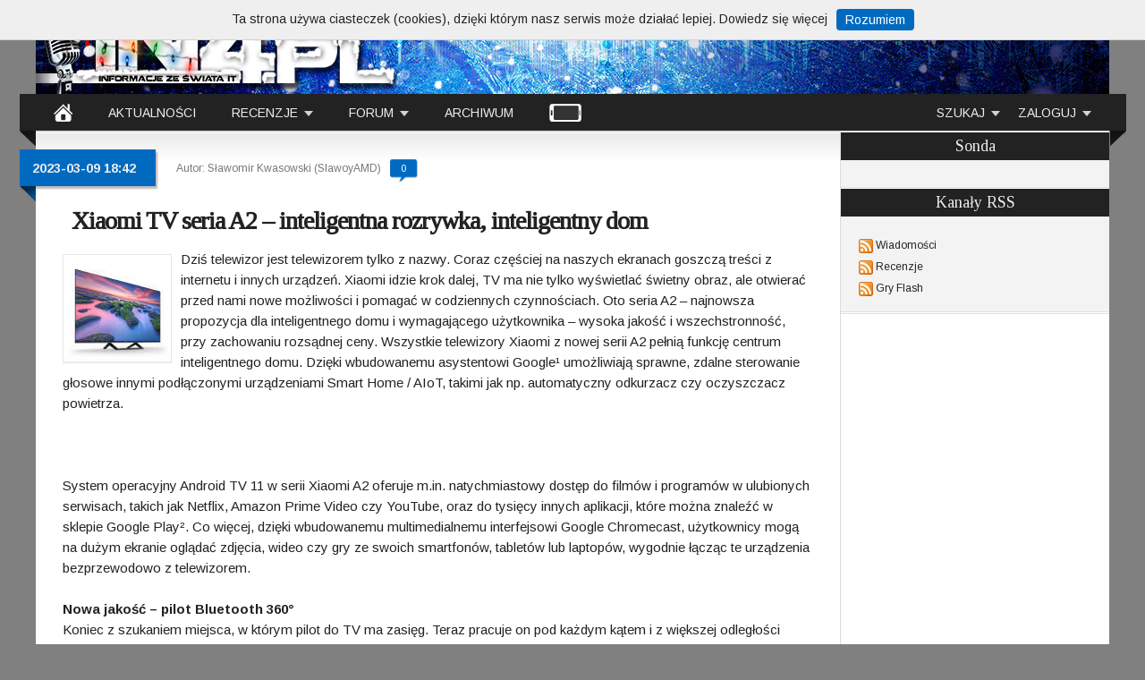

--- FILE ---
content_type: text/html; charset=iso-8859-2
request_url: https://www.in4.pl/news-Xiaomi-TV-seria-A2-&8211;-inteligentna-rozrywka,-inteligentny-dom,37982.html
body_size: 8247
content:



<!DOCTYPE html PUBLIC "-//W3C//DTD XHTML 1.0 Transitional//EN" "http://www.w3.org/TR/xhtml1/DTD/xhtml1-transitional.dtd">
<html><head>
<meta http-equiv="Content-Type" content="text/html; charset=iso-8859-2" />
<meta name="language" content="pl" />
<META NAME="robots" content ="INDEX,FOLLOW" />
<META NAME="Revisit-after" CONTENT="1 Days" />
<meta name="description" content="AktualnoĹci IT, Komputery, mobilne, Gry, Programy, Premiery, Zapowiedzi">
<link rel="shortcut icon" href="favicon.ico" type="image/x-icon">
<title>IN4.pl - Serwis informacyjny | Recenzje | Artykuły | Aktualności</title>
<link href='https://fonts.googleapis.com/css?family=Arimo:400,700|Tinos&subset=latin-ext' rel='stylesheet' type='text/css'>
<link rel="stylesheet" type="text/css" href="style.css"/>
<link rel="alternate" type="application/rss+xml" title="Wiadomości ze Świata IT" href="http://www.in4.pl/rss.php">
<link rel="alternate" type="application/rss+xml" title="Recenzje i artykuły" href="http://www.in4.pl/rss_recenzje.php">
<link rel="alternate" type="application/rss+xml" title="Gry Online w technologii Flash" href="http://www.in4.pl/rss_gierki.php">

<!-- Google tag (gtag.js) -->
<script async src="https://www.googletagmanager.com/gtag/js?id=G-JY7DN9LDBN"></script>
<script>
  window.dataLayer = window.dataLayer || [];
  function gtag(){dataLayer.push(arguments);}
  gtag('js', new Date());

  gtag('config', 'G-JY7DN9LDBN');
</script>
<!-- Ads -->
<script type="text/javascript" src="js/jquery-1.11.0.min.js"></script>
<script type="text/javascript" src="js/jquery-ui-1.10.4.custom.min.js"></script><!-- kalendarz -->
<script type="text/javascript" src="js/owl.carousel.min.js"></script><!-- gry -->
<script type="text/javascript" src="js/skrypty.js"></script><!-- na forum  -->
<link rel="stylesheet" href="minified/themes/default.min.css" />
<script src="minified/jquery.sceditor.min.js"></script> 
<script src="minified/formats/bbcode.js"></script>
<script src="minified/languages/pl.js"></script>

<!-- skrypt do komentarzy -->
    <script>
    $(function() {
    $("textarea").sceditor({
    format: 'bbcode',
	locale: "pl",
	charset: "ISO-8859-2",
	toolbarExclude: "cut,copy,paste,pastetext,bulletlist,orderedlist,indent,outdent,table,font,code,link,email,youtube,ltr,rtl,print,horizontalrule,resize",
		emoticons: {
			dropdown: {
		":-)": "emoticons/smile.png",
		":angel:": "emoticons/angel.png",
		":angry:": "emoticons/angry.png",
		"8-)": "emoticons/cool.png",
		":'(": "emoticons/cwy.png",
		":ermm:": "emoticons/ermm.png",
		":-D": "emoticons/grin.png",
		":3:": "emoticons/heart.png",
		":-(": "emoticons/sad.png",
		":-O": "emoticons/shocked.png",
		":-P": "emoticons/tongue.png",
		";-)": "emoticons/wink.png"
			},
			more: {
		":alien:": "emoticons/alien.png",
		":blink:": "emoticons/blink.png",
		":blush:": "emoticons/blush.png",
		":cheerful:": "emoticons/cheerful.png",
		":devil:": "emoticons/devil.png",
		":dizzy:": "emoticons/dizzy.png",
		":getlost:": "emoticons/getlost.png",
		":happy:": "emoticons/happy.png",
		":kissing:": "emoticons/kissing.png",
		":ninja:": "emoticons/ninja.png",
		":pinch:": "emoticons/pinch.png",
		":pouty:": "emoticons/pouty.png",
		":sick:": "emoticons/sick.png",
		":sideways:": "emoticons/sideways.png",
		":silly:": "emoticons/silly.png",
		":sleeping:": "emoticons/sleeping.png",
		":unsure:": "emoticons/unsure.png",
		":woot:": "emoticons/w00t.png",
		":wassat:": "emoticons/wassat.png",
		"||mikolaj||": "emoticons/k14.gif", 
		"||wkurzacie||": "emoticons/k18.gif",	
		"||obcy||": "emoticons/k8.gif", 
		"||ziew||": "emoticons/ziew.gif", 
		"||lol||": "emoticons/lol.gif", 
		"||spoko||": "emoticons/spoko.gif",
		"||upsa||": "emoticons/k15.gif", 
		"||diabel||": "emoticons/k16.gif", 
		"||brawa||": "emoticons/brawa.gif", 
		"||ok||": "emoticons/k2.gif", 
		"||nie_ok||": "emoticons/k3.gif", 
		"||jupi||": "emoticons/jupi.gif", 	
		"||nonono||": "emoticons/nonono.gif", 
		"||serduszka||": "emoticons/serduszka.gif", 
		"||hura||": "emoticons/gemba_mala_37.gif", 
		"||tuptup||": "emoticons/tuptup.gif", 
		"||brrr||": "emoticons/k6.gif", 
		"||zly||": "emoticons/zly.gif",
		"||olaboga||": "emoticons/olaboga.gif", 
		"||hmmm||": "emoticons/hmmm.gif", 
		"||przytul||": "emoticons/przytul.gif",
		"||piwo||": "emoticons/piwo.gif"
			}
		},
    style: "minified/themes/content/default.min.css"
    });
    });
    </script>
	
</head>
<body>

<div id="wrap">
<div class="container_15">
<div id="header">
 <div id="top_header"> <a title="IN4.pl Informacje ze świata IT" href="/"><img border="0" src="images/klikaj.gif" alt="klik"></a> 
	<div id="adversing">
	<center>

</center>
	
	</div>
 </div>

 <div id="wrapper_menu"><!-- BEGIN MENU WRAPPER -->

<div id="left_wrapper_menu"></div>
    <ul class="menu menu_black"><!-- BEGIN MENU -->
       
    
        <li class="nodrop"><a title="IN4.pl" href="/"><img alt="home" src="images/home.png"></a></li>
      
        
        <li class="nodrop"><a title="Aktualności" href="aktualnosci.html">AKTUALNOŚCI</a></li>
        
        
        <li><a aria-haspopup="true" class="drop">RECENZJE</a><!-- Begin 3 columns Item -->
        
        
            <div class="dropdown_3columns"><!-- Begin 3 columns container -->
            
                
                <div class="col_3 firstcolumn">
                    <h2>Recenzje i Artykuły</h2>

                    <div class="col_1 firstcolumn">
            
                        <ul class="greybox">
                            <a href="recenzje.html?d=1"><li>Karty graficzne</li></a>
                            <a href="recenzje.html?d=2"><li>Płyty główne</li></a>
                            <a href="recenzje.html?d=3"><li>Procesory</li></a>
                            <a href="recenzje.html?d=4"><li>Coolery</li></a>
                            <a href="recenzje.html?d=5"><li>Overclocking</li></a>
                        </ul>   
            
                    </div>
                    
                    <div class="col_1">
            
                        <ul class="greybox">
                            <a href="recenzje.html?d=9"><li>Urządzenia mobilne</li></a>
							<a href="recenzje.html?d=14"><li>Obudowy</li></a>
                            <a href="recenzje.html?d=10"><li>Zasilacze</li></a>
                            <a href="recenzje.html?d=11"><li>Sprzęt Audio</li></a>
                            <a href="recenzje.html?d=12"><li>Klawiatury, myszy, pady</li></a>
                        </ul>   
            
                    </div>
                    
                    <div class="col_1">
            
                        <ul class="greybox">
                            <a href="recenzje.html?d=8"><li>Panele LCD</li></a>
                            <a href="recenzje.html?d=13"><li>Dyski twarde</li></a>
                            <a href="recenzje.html?d=7"><li>Artykuły</li></a>
							<a href="recenzje.html?d=15"><li>Zestawy komputerowe</li></a>
                            <a href="recenzje.html?d=6"><li>Inne</li></a>
                        </ul>   
            
                    </div>
                    
                </div>
                
            
            
            </div><!-- End 3 columns container -->
            
            
        </li><!-- End 3 columns Item -->
        
        <!-- <li class="nodrop"><a href="recenzje.html?d=15">ZESTAWY KOMPUTEROWE</a></li> -->
        
        


        
     
        
        <li><a aria-haspopup="true" class="drop">FORUM</a><!-- Begin 1 column Item -->
        
        
            <div class="dropdown_2columns"><!-- Begin 1 column container -->
				 <div class="col_2 firstcolumn">
				<h2>Forum IN4.pl</h2>
				<div class="col_a">
                    <ul class="greybox">
                        <a title="Strona główna Forum" href="forum.html"><li class="full_col"><center>STRONA GŁÓWNA FORUM</center></li></a>
					</ul>
				</div>
                <div class="col_1 firstcolumn">
                
                    <ul class="greybox">
                        <a title="Dyskusje na tematy sprzętowe" href="forum_tematy.html?f=1"><li>HARDWARE</li></a>
                        <a title="Programy i Gry" href="forum_tematy.html?f=2"><li>SOFTWARE</li></a>
                        <a title="Laptopy, Netbooki, PDA, Telefony i inne urządzenia przenośne" href="forum_tematy.html?f=7"><li>MOBILNE</li></a>
						<a title="Dowolne tematy dotyczące IN4" href="forum_tematy.html?f=8"><li>SERWIS IN4.PL</li></a>
						<a title="Dyskusja na dowolne tematy" href="forum_tematy.html?f=9"><li>TEMATY DOWOLNE</li></a>
					</ul>
				</div>
				
				<div class="col_1">

					<ul class="greybox">
						<a title="Ogłoszenia kupna / sprzedaży" href="forum_tematy.html?f=10"><li>OGŁOSZENIA</li></a>
						<a title="Forum dotyczące podkręcania, modowania i chłodzenia" href="forum_tematy.html?f=11"><li>OC / MOD / COOLING</li></a> 
						<a title="Wszystko co dotyczy Linuksa i innych systemów alternatywnych" href="forum_tematy.html?f=12"><li>KĄCIK LINUKSA I ANDROIDA</li></a>
						
						         
                        
                    </ul>   
                     
                </div>
                </div>
            
            </div><!-- End 1 column container -->
            
        
        </li><!-- End 1 column Item -->
    
    
        <li class="nodrop"><a title="Archiwum" href="archiwum.html">ARCHIWUM</a></li><!-- No Drop Down Item -->
	<li class="nodrop"><a title="Wersja mobilna" href="https://www.in4.pl/mobile/"><img alt="mobile" src="images/mobile.png"></a></li>
		
 
 
        <li class="right"><a aria-haspopup="true" class="drop">ZALOGUJ</a><!-- Begin Contact Item -->
            
            
            <div class="dropdown_2columns align_right"><!-- Begin right aligned container -->
        
        
                <div class="col_2 firstcolumn">
                
                    <h2>Logowanie <a class="button_rejestruj" href="rejestracja.html">Nowe konto</a></h2> 

                    <form method="post" action="login.php"><!-- Begin contact form -->
                            
                        <fieldset>
                        
                            <p><label>Użytkownik</label><input name="user_nick" type="text" size="30"></p>
                            <p><label>Hasło</label><input name="user_pass" type="password" size="30"></p>
                                                                    
                            <button class="submit" type="submit">Loguj</button>
                          
                        </fieldset>		
                                
                    </form><!-- End contact form -->

                </div>
        
                <div class="col_2 firstcolumn">
                
                    <h4>Masz konto nie pamiętasz hasła ?</h4>
			<p>Funkcja jest tymczasowo wyłączona, przepraszamy za utrudnienia.</p>
					<!-- <p>Jeśli masz konto, ale nie pamiętasz swojego hasła wpisz poniżej swój adres e-mail, który podałeś(aś) przy rejestracji - Twoje dane zostanął Ci wysłane emailem. </p> -->
                    <!-- <form method="post" action="">  
                            
                        <fieldset>
                        
                            <p><label>Email</label><input name="user_email" type="text" size="30"></p>
                                                                                             
                            <button class="submit" type="submit">Wyślij</button>
                       
                        </fieldset>		
                                
                    </form>-->
                    
                </div>
            
            
            </div><!-- End right aligned container -->
              
              
        </li><!-- End Contact Item -->
    

		
		<li class="right"><a aria-haspopup="true" class="drop">SZUKAJ</a><!-- Begin Contact Item -->
            
            
            <div class="dropdown_2columns align_right"><!-- Begin right aligned container -->
        
        
                <div class="col_2 firstcolumn">
                
                    <h2>Wyszukiwarka</h2> 

                    <form method="get" action="https://cse.google.pl/" id="cse-search-box" target="google_window">
					<input type="hidden" name="cx" value="003324803835008930649:sc6ufdi13fb" />
					<input type="hidden" name="ie" value="ISO-8859-2"></input>
					<input type="hidden" name="lang" value="pl"></input>
					<input type="hidden" name="hl" value="pl"></input>
					<input type="hidden" name="siteurl" value="www.google.pl%2Fcse%2Fhome%3Fcx%3D003324803835008930649%3Admmtfyrlnme"></input>

                        <fieldset>
                        
                            <p><label>szukaj:</label><input placeholder="szukana fraza" type="text" name="q" size="30" maxlength="255" value="" id="sbi"></input></p>
                            <p><label>gdzie:</label><select name="cx" style="width:183px"><option value="003324803835008930649:sc6ufdi13fb">wszędzie</option><option value="003324803835008930649:vb0qziopw6k">recenzje</option>
							<option value="003324803835008930649:hmlsu51iusb">forum</option></select></p>
                                                                    
                            <button name="sa" id="sbb" class="submit" type="submit">szukaj</button>
                          
                        </fieldset>		
                                
                    </form><!-- End contact form -->

                </div>
            
            
            </div><!-- End right aligned container -->
              
              
        </li><!-- End Contact Item -->
		
		    
    </ul><!-- END MENU -->
<div id="right_wrapper_menu"></div>

</div>
  
  
</div>

<div id="content">

<div id="article">

 
    <div class="new-post">
      <div class="date">
        <div class="main">
          <div class="rightside"> <span>2023-03-09 18:42</span> </div>
        </div>
      </div>
	<div class="info">
	Autor: Sławomir Kwasowski (SlawoyAMD)	<a title="komentarze do Xiaomi TV seria A2 &#8211; inteligentna rozrywka, inteligentny dom" href="news-Xiaomi-TV-seria-A2-&8211;-inteligentna-rozrywka,-inteligentny-dom,37982.html#k">
        <div class="komentarz"><center><span>0</span></center></div></a>      	
	</div> 
	<h1><a title="Xiaomi TV seria A2 &#8211; inteligentna rozrywka, inteligentny dom" href="news-Xiaomi-TV-seria-A2-&8211;-inteligentna-rozrywka,-inteligentny-dom,37982.html">Xiaomi TV seria A2 &#8211; inteligentna rozrywka, inteligentny dom</a></h1>
	<a title="Xiaomi TV seria A2 &#8211; inteligentna rozrywka, inteligentny dom" href="news-Xiaomi-TV-seria-A2-&8211;-inteligentna-rozrywka,-inteligentny-dom,37982.html">
        <div class="grow pic">
	<img width="120" height="120" alt="Obrazek Xiaomi TV seria A2 &#8211; inteligentna rozrywka, inteligentny dom" class="thumbnail" src="ima_news/2023/1_37982.jpg">
	</div></a>
	<p>Dziś telewizor jest telewizorem tylko z nazwy. Coraz częściej na naszych ekranach goszczą treści z internetu i innych urządzeń. Xiaomi idzie krok dalej, TV ma nie tylko wyświetlać świetny obraz, ale otwierać przed nami nowe możliwości i pomagać w codziennych czynnościach. Oto seria A2 &#8211; najnowsza propozycja dla inteligentnego domu i wymagającego użytkownika &#8211; wysoka jakość i wszechstronność, przy zachowaniu rozsądnej ceny. Wszystkie telewizory Xiaomi z nowej serii A2 pełnią funkcję centrum inteligentnego domu. Dzięki wbudowanemu asystentowi Google&#185; umożliwiają sprawne, zdalne sterowanie głosowe innymi podłączonymi urządzeniami Smart Home / AIoT, takimi jak np. automatyczny odkurzacz czy oczyszczacz powietrza. <br /><br /><br><br />
System operacyjny Android TV 11 w serii Xiaomi A2 oferuje m.in. natychmiastowy dostęp do filmów i programów w ulubionych serwisach, takich jak Netflix, Amazon Prime Video czy YouTube, oraz do tysięcy innych aplikacji, które można znaleźć w sklepie Google Play&#178;. Co więcej, dzięki wbudowanemu multimedialnemu interfejsowi Google Chromecast, użytkownicy mogą na dużym ekranie oglądać zdjęcia, wideo czy gry ze swoich smartfonów, tabletów lub laptopów, wygodnie łącząc te urządzenia bezprzewodowo z telewizorem. <br />
<br />
<b>Nowa jakość &#8211; pilot Bluetooth 360°</b><br />
Koniec z szukaniem miejsca, w którym pilot do TV ma zasięg. Teraz pracuje on pod każdym kątem i z większej odległości dzięki standardowi Bluetooth. Nie musimy więc celować nim prosto w odbiornik by zmienić kanał, ściszyć dźwięk czy wybrać inne źródło obrazu. Specjalne klawisze pilota ułatwiają szybkie włączenie serwisów Netflix i YouTube, podobnie asystenta Google&#185; wywołamy osobnym przyciskiem. <br />
<br />
<b>Xiaomi LED TV A2 43&#8217;&#8217;, 50&#8217;&#8217;, 55&#8221;</b><br />
Trzon oferty nowej serii telewizorów w Polsce stanowią trzy modele, różniące się od siebie przekątną ekranu &#8211; 43, 50 i 55 cali. Każdy z nich ma najwyższej jakości wyświetlacz 4K Ultra-High Definition z obsługą formatów Dolby Vision i HDR10 oraz rozszerzoną paletą barw. Zapewnia to wciągające wrażenia w trakcie oglądania. Dzięki bardzo szerokiemu kątowi widzenia 178°, użytkownicy mogą wygodnie oglądać treści na ekranie z dowolnego miejsca na kanapie &#8211; obraz pozostaje jasny i czytelny, także gdy patrzymy z boku. Każdy z tych trzech telewizorów serii A2 oferuje również dźwięk przestrzenny wysokiej jakości, zgodny z cyfrowymi standardami Dolby Audio i DTS-HD. Dolby Audio świetnie sprawdza się przy ścieżkach audio w filmach z serwisów streamingach. DTS-HD zapewnia wielokanałowe przesyłanie danych, przez co dźwięk przestrzenny odtwarzany jest bez strat, co docenią miłośnicy kina domowego i odtwarzaczy płyt Blu-ray. Naturalnie wszystkie trzy telewizory dysponują pełnym zestawem łącz: USB, trzy wejścia HDMI, Ethernet (LAN), Wi-Fi, Bluetooth.  <br />
<br />
<b>Xiaomi LED TV A2 32"</b><br />
Uzupełnieniem linii A2 w Polsce jest kompaktowy model Xiaomi LED TV A2 32". Idealnie pasuje do nowoczesnego gospodarstwa domowego, zapewniając niesamowite wrażenia z rozrywki w zaciszu własnego mieszkania. Ten niewielki odbiornik Smart TV, stojący na podwójnych podstawkach, doskonale nadaje się do kuchni, sypialni lub dziecięcego pokoju. Wyświetlacz o bardzo smukłych &#8211; niemal niewidocznych &#8211; ramkach, ma rozdzielczość HD (1366x768, 60 Hz). Boczne krawędzie ekranu telewizora pokrywa elegancka metalowa obudowa, wykonana z jednego elementu. Urządzenie ma wbudowany tuner DVB-T2 do odbioru bezpłatnych kanałów telewizji naziemnej oraz wszystkie popularne interfejsy, takie jak dwa złącza HDMI, USB, Wi-Fi, Ethernet (LAN). Mimo kompaktowej konstrukcji Xiaomi LED TV A2 32&#8221; zapewnia przestrzenny dźwięk o świetnej jakości &#8211; dwa wbudowane głośniki stereo, o mocy po 10 W każdy, są zgodne z popularnymi formatami dźwięku przestrzennego Dolby Audio i DTS Virtual:X. <br />
<br />
<b>Ceny i dostępność telewizorów w Polsce:</b><br />
    &#8226; Xiaomi LED TV A2 55" - cena rekomendowana: <b>2599 PLN</b><br />
    &#8226; Xiaomi LED TV A2 50" - cena rekomendowana: <b>2299 PLN</b>  <br />
    &#8226; Xiaomi LED TV A2 43" - cena rekomendowana: <b>1799 PLN</b>  <br />
    &#8226; Xiaomi LED TV A2 32" - cena rekomendowana: <b>1199 PLN</b><br />
<br />
Urządzenia będą dostępne w sprzedaży w salonach Xiaomi Store, online na https://mi-home.pl, mimarkt.pl i mi-store.pl oraz u partnerów rynkowych: Komputronik, Media Expert, Media Markt, Neonet, RTV Euro AGD, Techwish i X-Kom. Dostępność i ceny w poszczególnych kanałach mogą się różnić. <br />
<br />
<br />
<br />
<br />
<center><img border="1" src="/ima_news/2023/1_long_37982.jpg" alt="Xiaomi TV seria A2 &#8211; inteligentna rozrywka, inteligentny dom"><br><br><img border="1" src="/ima_news/2023/2_long_37982.jpg" alt="Xiaomi TV seria A2 &#8211; inteligentna rozrywka, inteligentny dom"><br><br><img border="1" src="/ima_news/2023/3_long_37982.jpg" alt="Xiaomi TV seria A2 &#8211; inteligentna rozrywka, inteligentny dom"><br><br><img border="1" src="/ima_news/2023/4_long_37982.jpg" alt="Xiaomi TV seria A2 &#8211; inteligentna rozrywka, inteligentny dom"></center></p>
	<span class="zrodlo">źródło:&nbsp;Info Prasowe / Xiaomi	</span>
		<div class="clear"></div>
	</div><div class="clear"></div>

<div class="next-post">
<a class="readmore2" title="Infinix - smartfon naładowany do pełna nawet w mniej niż 8 minut" href="news-Infinix---smartfon-naładowany-do-pełna-nawet-w-mniej-niż-8-minut,37983.html"><span><< poprzedni news</span></a>
<a class="readmore" title="XPG Summoner Mini - klawiatura stworzona specjalnie dla polskich graczy" href="news-XPG-Summoner-Mini---klawiatura-stworzona-specjalnie-dla-polskich-graczy,37981.html"><span>następny news >></span></a> <br /><br />
<div class="clear"></div>
</div>
<div class="clear"></div>

    <div class="new-post">
      <div class="date">
        <div class="main">
          <div class="rightside"><a name="k"><span>Komentarzy: 0</span> </div>
        </div>
      </div>
	<div id="button_show">    
	<a>Ukryj komentarze</a>
	</div>
	
	
	<div style="display: block;" id="comment-section">

	
	
	
		<div>
	<p><br /><br /><center>Komentowanie dostępne jest tylko dla <a href="rejestracja.html"><u>zarejestrowanych</u></a> i zalogowanych czytelnik serwisu IN4.pl.</center></p>
	</div>
    	
    </div><!-- koniec sekcji komentarzy -->
	
	<div class="clear"></div>
	</div> 
	<div class="clear"></div>
	
</div>

<div id="sidebar">

		<div class="adversing_300">
			<div style="width:300px;background:gray;">

</div>

		</div> 

		<div class="sidebar-block">
		<h3 class="sidebar-title">Sonda</h3>
<div class="list-wrap">
</div>		</div>				

		<div class="sidebar-block">	
			<h3 class="sidebar-title">Kanały RSS</h3>
	<div class="list-wrap">
	<ul class="list2">
	<img alt="RSS" src="images/ikona_rss.png">  <a title="Kanał RSS - Wiadomości" href="rss.php">Wiadomości</a><br />
	<img alt="RSS" src="images/ikona_rss.png">  <a title="Kanał RSS - Recenzje" href="rss_recenzje.php">Recenzje</a><br />
	<img alt="RSS" src="images/ikona_rss.png">  <a title="Kanał RSS - Gry Flash" href="rss_gierki.php">Gry Flash</a><br />
	</ul></div>		</div>
	
		<div class="sidebar-block">	
		
	<div style="width:300px;">


	</div>

		</div>


</div>

</div>

<div id="footer">


	<div class="grid_5">
	<div class="inner-content-footer"> <span class="headings_orange">IN4.pl</span>
	<ul class="list2"><li>IN4.pl to jeden z najstarszych polskich serwisów internetowych zajmujący się tematyką nowych technologii.</li>
	<li>Jest prowadzony i skupia wokół siebie pasjonatów i profesjonalistów IT.</li> 	
	<li>Możesz zostać <a href="javascript:void( window.open( 'regulamin_mecenat.html', '', 'width=450,left=0,top=0,resizable=no,scrollbars=no,height=500' ))" title="Wesprzyj nas"><u>mecenasem</u></a> serwisu.</li></ul>
	</div>
	</div>	



		<div class="grid_5">
	<div class="inner-content-footer"> <span class="headings_orange">Informacje</span>


<ul class="list2">
										<li><a href="onas.html" title="O IN4.pl">O nas</a></li>
										<li><a href="redakcja.html" title="Redakcja IN4.pl">Redakcja</a></li>
										<li><a href="redakcja.html" title="Kontakt z Redakcją IN4.pl">Kontakt</a></li>
										<li><a href="statystyki.html" title="Statystyki IN4.pl">Statystyki</a></li>
										<li><a href="reklama.html" title="Reklama na IN4.pl">Reklama</a></li>
										
										
								</ul>

          </div>
	</div>

	<div class="grid_5">	<div class="inner-content-footer"> <span class="headings_orange">Ciekawostki</span>
		
	
<ul class="list2">
	<li>czytelnicy online: <b>272</b></li>
	<li>w tym zalogowani: <b>0</b></li>
	<li>liczba aktywnych kont: <b>7333</b></li>
	<li>ilość opublikowanch newsów: <b>37970</b></li>
	<li>napisanych recenzji i artykułów: <b>1174</b></li>
	<li>serwis jest online już <b>9293</b> dni</li>
</ul>


<ul class="list2">
	
</ul>

          </div></div>
		  

	
	<div class="grid_5">	
	<div class="inner-content-footer"><br />
		<span class="headings_orange">Logowanie</span>
	<form method="post" action="login.php">
	<fieldset>
	<input style="color: #eee; background-color: #222; border: 1px solid #0A0A0A;" name="user_nick" type="text" size="10" placeholder="użytkownik">
	<input style="color: #eee; background-color: #222; border: 1px solid #0A0A0A;" name="user_pass" type="password" size="10" placeholder="hasło">
	<button style="background-color: #006AC1; border: 1px solid #0A0A0A; color: #EEE;" type="submit">GO</button>
	</fieldset>
	</form>
		<a target="_blank" href="https://cyberfolks.pl"><img alt="Logo Cyberfolks" src="images/logo_cyberfolks.png"></a>
	 <span class="headings_orange">profesjonalny hosting</span>

	</div>
	</div>
	<div class="grid_15 copy">Copyright &copy; 2000-2026 IN4.pl</div>



</div>

</div>

<div id='goup'></div>
</div>
<script type="text/javascript">
            $(document).ready(function(){
                var h1 = $("html").height();
				$( "#reklama" ).attr( "style", "background:url(images/pattern.jpg) repeat fixed; z-index:-999; position:absolute; top:0px; right:0px; bottom: 0px; left:0px; width:100%; height:"+h1+"px;" );
            });
</script>
<!-- <a id="reklama" style="" target="_blank" href="http://www.in4.pl"></a> -->
</body>
</html>
